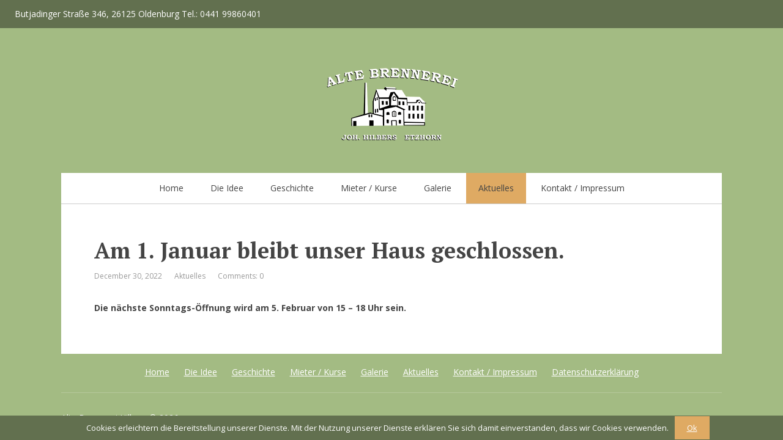

--- FILE ---
content_type: text/html; charset=UTF-8
request_url: http://altebrennerei-hilbers.de/am-1-januar-bleibt-unser-haus-geschlossen/
body_size: 15382
content:
<!DOCTYPE html>
<html lang="en-US">
<head>
	<!--[if IE]>
	<meta http-equiv="X-UA-Compatible" content="IE=9; IE=8; IE=7; IE=edge" /><![endif]-->
	<meta charset="utf-8" />
	<meta name="viewport" content="width=device-width, initial-scale=1.0">

	<title>Am 1. Januar bleibt unser Haus geschlossen. &#8211; Alte Brennerei Hilbers</title>
<link rel='dns-prefetch' href='//fonts.googleapis.com' />
<link rel='dns-prefetch' href='//s.w.org' />
<link rel="alternate" type="application/rss+xml" title="Alte Brennerei Hilbers &raquo; Feed" href="http://altebrennerei-hilbers.de/feed/" />
		<script type="text/javascript">
			window._wpemojiSettings = {"baseUrl":"https:\/\/s.w.org\/images\/core\/emoji\/11\/72x72\/","ext":".png","svgUrl":"https:\/\/s.w.org\/images\/core\/emoji\/11\/svg\/","svgExt":".svg","source":{"concatemoji":"http:\/\/altebrennerei-hilbers.de\/abh2\/wp-includes\/js\/wp-emoji-release.min.js?ver=4.9.28"}};
			!function(e,a,t){var n,r,o,i=a.createElement("canvas"),p=i.getContext&&i.getContext("2d");function s(e,t){var a=String.fromCharCode;p.clearRect(0,0,i.width,i.height),p.fillText(a.apply(this,e),0,0);e=i.toDataURL();return p.clearRect(0,0,i.width,i.height),p.fillText(a.apply(this,t),0,0),e===i.toDataURL()}function c(e){var t=a.createElement("script");t.src=e,t.defer=t.type="text/javascript",a.getElementsByTagName("head")[0].appendChild(t)}for(o=Array("flag","emoji"),t.supports={everything:!0,everythingExceptFlag:!0},r=0;r<o.length;r++)t.supports[o[r]]=function(e){if(!p||!p.fillText)return!1;switch(p.textBaseline="top",p.font="600 32px Arial",e){case"flag":return s([55356,56826,55356,56819],[55356,56826,8203,55356,56819])?!1:!s([55356,57332,56128,56423,56128,56418,56128,56421,56128,56430,56128,56423,56128,56447],[55356,57332,8203,56128,56423,8203,56128,56418,8203,56128,56421,8203,56128,56430,8203,56128,56423,8203,56128,56447]);case"emoji":return!s([55358,56760,9792,65039],[55358,56760,8203,9792,65039])}return!1}(o[r]),t.supports.everything=t.supports.everything&&t.supports[o[r]],"flag"!==o[r]&&(t.supports.everythingExceptFlag=t.supports.everythingExceptFlag&&t.supports[o[r]]);t.supports.everythingExceptFlag=t.supports.everythingExceptFlag&&!t.supports.flag,t.DOMReady=!1,t.readyCallback=function(){t.DOMReady=!0},t.supports.everything||(n=function(){t.readyCallback()},a.addEventListener?(a.addEventListener("DOMContentLoaded",n,!1),e.addEventListener("load",n,!1)):(e.attachEvent("onload",n),a.attachEvent("onreadystatechange",function(){"complete"===a.readyState&&t.readyCallback()})),(n=t.source||{}).concatemoji?c(n.concatemoji):n.wpemoji&&n.twemoji&&(c(n.twemoji),c(n.wpemoji)))}(window,document,window._wpemojiSettings);
		</script>
		<style type="text/css">
img.wp-smiley,
img.emoji {
	display: inline !important;
	border: none !important;
	box-shadow: none !important;
	height: 1em !important;
	width: 1em !important;
	margin: 0 .07em !important;
	vertical-align: -0.1em !important;
	background: none !important;
	padding: 0 !important;
}
</style>
<link rel='stylesheet' id='cookie-notice-front-css'  href='http://altebrennerei-hilbers.de/abh2/wp-content/plugins/cookie-notice/css/front.min.css?ver=4.9.28' type='text/css' media='all' />
<link rel='stylesheet' id='parent-style-css'  href='http://altebrennerei-hilbers.de/abh2/wp-content/themes/basic/style.css?ver=4.9.28' type='text/css' media='all' />
<link rel='stylesheet' id='basic-fonts-css'  href='//fonts.googleapis.com/css?family=PT+Serif%3A400%2C700%7COpen+Sans%3A400%2C400italic%2C700%2C700italic&#038;subset=latin%2Ccyrillic&#038;ver=1' type='text/css' media='all' />
<link rel='stylesheet' id='basic-style-css'  href='http://altebrennerei-hilbers.de/abh2/wp-content/themes/basic-child/style.css?ver=1' type='text/css' media='all' />
<script type='text/javascript' src='http://altebrennerei-hilbers.de/abh2/wp-includes/js/jquery/jquery.js?ver=1.12.4'></script>
<script type='text/javascript' src='http://altebrennerei-hilbers.de/abh2/wp-includes/js/jquery/jquery-migrate.min.js?ver=1.4.1'></script>
<link rel='https://api.w.org/' href='http://altebrennerei-hilbers.de/wp-json/' />
<link rel="EditURI" type="application/rsd+xml" title="RSD" href="http://altebrennerei-hilbers.de/abh2/xmlrpc.php?rsd" />
<link rel="wlwmanifest" type="application/wlwmanifest+xml" href="http://altebrennerei-hilbers.de/abh2/wp-includes/wlwmanifest.xml" /> 
<link rel='prev' title='Advent in der Alten Brennerei, 14 – 18 Uhr' href='http://altebrennerei-hilbers.de/advent-in-der-alten-brennerei-14-18-uhr/' />
<link rel='next' title='Unsere Ateliers sind am Sonntag, d. 5. Februar von 15 – 18 Uhr geöffnet' href='http://altebrennerei-hilbers.de/unsere-ateliers-sind-am-sonntag-d-5-februar-von-15-18-uhr-geoffnet/' />
<meta name="generator" content="WordPress 4.9.28" />
<link rel="canonical" href="http://altebrennerei-hilbers.de/am-1-januar-bleibt-unser-haus-geschlossen/" />
<link rel='shortlink' href='http://altebrennerei-hilbers.de/?p=535' />
<link rel="alternate" type="application/json+oembed" href="http://altebrennerei-hilbers.de/wp-json/oembed/1.0/embed?url=http%3A%2F%2Faltebrennerei-hilbers.de%2Fam-1-januar-bleibt-unser-haus-geschlossen%2F" />
<link rel="alternate" type="text/xml+oembed" href="http://altebrennerei-hilbers.de/wp-json/oembed/1.0/embed?url=http%3A%2F%2Faltebrennerei-hilbers.de%2Fam-1-januar-bleibt-unser-haus-geschlossen%2F&#038;format=xml" />
<script type="text/javascript">
(function(url){
	if(/(?:Chrome\/26\.0\.1410\.63 Safari\/537\.31|WordfenceTestMonBot)/.test(navigator.userAgent)){ return; }
	var addEvent = function(evt, handler) {
		if (window.addEventListener) {
			document.addEventListener(evt, handler, false);
		} else if (window.attachEvent) {
			document.attachEvent('on' + evt, handler);
		}
	};
	var removeEvent = function(evt, handler) {
		if (window.removeEventListener) {
			document.removeEventListener(evt, handler, false);
		} else if (window.detachEvent) {
			document.detachEvent('on' + evt, handler);
		}
	};
	var evts = 'contextmenu dblclick drag dragend dragenter dragleave dragover dragstart drop keydown keypress keyup mousedown mousemove mouseout mouseover mouseup mousewheel scroll'.split(' ');
	var logHuman = function() {
		if (window.wfLogHumanRan) { return; }
		window.wfLogHumanRan = true;
		var wfscr = document.createElement('script');
		wfscr.type = 'text/javascript';
		wfscr.async = true;
		wfscr.src = url + '&r=' + Math.random();
		(document.getElementsByTagName('head')[0]||document.getElementsByTagName('body')[0]).appendChild(wfscr);
		for (var i = 0; i < evts.length; i++) {
			removeEvent(evts[i], logHuman);
		}
	};
	for (var i = 0; i < evts.length; i++) {
		addEvent(evts[i], logHuman);
	}
})('//altebrennerei-hilbers.de/?wordfence_lh=1&hid=5F0262F9801E0712A14819A88D744A6B');
</script>
</head>
<body class="post-template-default single single-post postid-535 single-format-standard cookies-not-set layout-">
<div class="wrapper cleafix">

	
	<!-- PRE header -->
	<div class="pre-header">
		<p>Butjadinger Straße 346, 26125 Oldenburg Tel.: 0441 99860401</p>
	</div>
	<!-- BEGIN header -->
	<header id="header" class="clearfix">

				<div class="sitetitle maxwidth grid ">

			<div class="logo">
				<a href="http://altebrennerei-hilbers.de/">
					<img src="http://altebrennerei-hilbers.de/abh2/wp-content/uploads/2017/04/logo.png" alt="Logo">
				</a>
			</div>
			
		</div>

				<div class="topnav grid">

			<div id="mobile-menu" class="mm-active">Menu</div>

			<nav>
				<ul class="top-menu maxwidth clearfix"><li id="menu-item-19" class="menu-item menu-item-type-post_type menu-item-object-page menu-item-home menu-item-19"><a href="http://altebrennerei-hilbers.de/">Home</a></li>
<li id="menu-item-18" class="menu-item menu-item-type-post_type menu-item-object-page menu-item-18"><a href="http://altebrennerei-hilbers.de/die-idee/">Die Idee</a></li>
<li id="menu-item-17" class="menu-item menu-item-type-post_type menu-item-object-page menu-item-17"><a href="http://altebrennerei-hilbers.de/geschichte/">Geschichte</a></li>
<li id="menu-item-16" class="menu-item menu-item-type-post_type menu-item-object-page menu-item-16"><a href="http://altebrennerei-hilbers.de/mieter-kurse/">Mieter / Kurse</a></li>
<li id="menu-item-15" class="menu-item menu-item-type-post_type menu-item-object-page menu-item-15"><a href="http://altebrennerei-hilbers.de/galerie/">Galerie</a></li>
<li id="menu-item-14" class="button menu-item menu-item-type-post_type menu-item-object-page current_page_parent menu-item-14"><a href="http://altebrennerei-hilbers.de/aktuelles/">Aktuelles</a></li>
<li id="menu-item-13" class="menu-item menu-item-type-post_type menu-item-object-page menu-item-13"><a href="http://altebrennerei-hilbers.de/kontakt-impressum/">Kontakt / Impressum</a></li>
</ul>			</nav>

		</div>
		
	</header>
	<!-- END header -->

	

	<div id="main" class="maxwidth clearfix">

		<!-- BEGIN content -->
	
	<main id="content">

	
<article class="post-535 post type-post status-publish format-standard hentry category-aktuelles" itemscope itemtype="http://schema.org/Article">		<h1 itemprop="headline">Am 1. Januar bleibt unser Haus geschlossen.</h1>
		<aside class="meta"><span class="date">December 30, 2022</span><span class="category"><a href="http://altebrennerei-hilbers.de/category/aktuelles/" rel="category tag">Aktuelles</a></span><span class="comments"><a href="http://altebrennerei-hilbers.de/am-1-januar-bleibt-unser-haus-geschlossen/#respond">Comments: 0</a></span></aside>	<div class="entry-box clearfix" itemprop='articleBody'>

		<div class="html-before-content"></div>
<div class="entry">
<p><strong>Die nächste Sonntags-Öffnung wird am 5. Februar von 15 – 18 Uhr sein.</strong></p>
</div>
<div class="html-after-content"></div>

	</div> 		<aside class="meta"></aside>
	<!-- Schema.org Article markup -->
		<div class="markup">

			<meta itemscope itemprop="mainEntityOfPage" content="http://altebrennerei-hilbers.de/am-1-januar-bleibt-unser-haus-geschlossen/" />

			<div itemprop="image" itemscope itemtype="https://schema.org/ImageObject">
				<link itemprop="url" href="http://altebrennerei-hilbers.de/abh2/wp-content/themes/basic/img/default.jpg">
				<link itemprop="contentUrl" href="http://altebrennerei-hilbers.de/abh2/wp-content/themes/basic/img/default.jpg">
				<meta itemprop="width" content="80">
				<meta itemprop="height" content="80">
			</div>

			<meta itemprop="datePublished" content="2022-12-30T16:46:47+00:00">
			<meta itemprop="dateModified" content="2022-12-30T16:46:47+00:00" />
			<meta itemprop="author" content="admin">

			<div itemprop="publisher" itemscope itemtype="https://schema.org/Organization">
				<meta itemprop="name" content="Alte Brennerei Hilbers">
				<meta itemprop="address" content="Russia">
				<meta itemprop="telephone" content="+7 (000) 000-000-00">
				<div itemprop="logo" itemscope itemtype="https://schema.org/ImageObject">
					<link itemprop="url" href="http://altebrennerei-hilbers.de/abh2/wp-content/themes/basic/img/logo.jpg">
					<link itemprop="contentUrl" href="http://altebrennerei-hilbers.de/abh2/wp-content/themes/basic/img/logo.jpg">
				</div>
			</div>

		</div>
		<!-- END markup -->
		
	</article>

		


	</main> <!-- #content -->
	
<!-- BEGIN #sidebar -->
<aside id="sidebar" class="">
	<ul id="widgetlist">

    
		<li class="widget widget_search">
			<form method="get" class="searchform" action="http://altebrennerei-hilbers.de//">
    <input type="text" value="" placeholder="Search" name="s" class="s" />
    <input type="submit" class="submit search_submit" value="&raquo;" />
</form>
		</li>

		<li class="categories"><p class="wtitle">Categories</p><ul>	<li class="cat-item cat-item-1"><a href="http://altebrennerei-hilbers.de/category/aktuelles/" >Aktuelles</a>
</li>
</ul></li>
	
	</ul>
</aside>
<!-- END #sidebar -->

</div> 
<!-- #main -->


<footer id="footer" class="">

	
		<div class="footer-menu maxwidth">
		<ul class="footmenu clearfix"><li id="menu-item-167" class="menu-item menu-item-type-post_type menu-item-object-page menu-item-home menu-item-167"><a href="http://altebrennerei-hilbers.de/">Home</a></li>
<li id="menu-item-166" class="menu-item menu-item-type-post_type menu-item-object-page menu-item-166"><a href="http://altebrennerei-hilbers.de/die-idee/">Die Idee</a></li>
<li id="menu-item-165" class="menu-item menu-item-type-post_type menu-item-object-page menu-item-165"><a href="http://altebrennerei-hilbers.de/geschichte/">Geschichte</a></li>
<li id="menu-item-164" class="menu-item menu-item-type-post_type menu-item-object-page menu-item-164"><a href="http://altebrennerei-hilbers.de/mieter-kurse/">Mieter / Kurse</a></li>
<li id="menu-item-163" class="menu-item menu-item-type-post_type menu-item-object-page menu-item-163"><a href="http://altebrennerei-hilbers.de/galerie/">Galerie</a></li>
<li id="menu-item-162" class="menu-item menu-item-type-post_type menu-item-object-page current_page_parent menu-item-162"><a href="http://altebrennerei-hilbers.de/aktuelles/">Aktuelles</a></li>
<li id="menu-item-161" class="menu-item menu-item-type-post_type menu-item-object-page menu-item-161"><a href="http://altebrennerei-hilbers.de/kontakt-impressum/">Kontakt / Impressum</a></li>
<li id="menu-item-160" class="menu-item menu-item-type-post_type menu-item-object-page menu-item-160"><a href="http://altebrennerei-hilbers.de/datenschutzerklaerung/">Datenschutzerklärung</a></li>
</ul>	</div>
	
	
	<div class="copyrights maxwidth grid">
		<div class="copytext col6">
			<p id="copy">
				<!--noindex--><a href="http://altebrennerei-hilbers.de/" rel="nofollow">Alte Brennerei Hilbers</a><!--/noindex--> &copy; 2026				<br/>
				<span class="copyright-text"></span>
			</p>
		</div>

		<div class="themeby col6 tr">
						<div class="footer-counter"></div>
		</div>
	</div>

	
</footer>


</div> 
<!-- .wrapper -->

<a id="toTop">&#10148;</a>

<script type='text/javascript'>
/* <![CDATA[ */
var cnArgs = {"ajaxurl":"http:\/\/altebrennerei-hilbers.de\/abh2\/wp-admin\/admin-ajax.php","hideEffect":"slide","onScroll":"yes","onScrollOffset":"100","cookieName":"cookie_notice_accepted","cookieValue":"true","cookieTime":"2592000","cookiePath":"\/","cookieDomain":"","redirection":"","cache":"","refuse":"no","revoke_cookies":"0","revoke_cookies_opt":"automatic","secure":"0"};
/* ]]> */
</script>
<script type='text/javascript' src='http://altebrennerei-hilbers.de/abh2/wp-content/plugins/cookie-notice/js/front.min.js?ver=1.2.44'></script>
<!--[if lt IE 9]>
<script type='text/javascript' src='http://altebrennerei-hilbers.de/abh2/wp-content/themes/basic/js/html5shiv.min.js?ver=3.7.3'></script>
<![endif]-->
<script type='text/javascript' src='http://altebrennerei-hilbers.de/abh2/wp-content/themes/basic/js/functions.js?ver=1'></script>
<script type='text/javascript' src='http://altebrennerei-hilbers.de/abh2/wp-includes/js/wp-embed.min.js?ver=4.9.28'></script>

			<div id="cookie-notice" role="banner" class="cn-bottom" style="color: #fff; background-color: #62704f;"><div class="cookie-notice-container"><span id="cn-notice-text">Cookies erleichtern die Bereitstellung unserer Dienste. Mit der Nutzung unserer Dienste erklären Sie sich damit einverstanden, dass wir Cookies verwenden.</span><a href="#" id="cn-accept-cookie" data-cookie-set="accept" class="cn-set-cookie cn-button button">Ok</a>
				</div>
				
			</div>
</body>
</html>

--- FILE ---
content_type: text/css
request_url: http://altebrennerei-hilbers.de/abh2/wp-content/themes/basic-child/style.css?ver=1
body_size: 2044
content:
/*
 Theme Name:   basic-child
 Theme URI:    http://altebrennerei-hilbers.de
 Description:  Basic Child Theme
 Author:       Manyo Manev
 Author URI:   http://manyo.me
 Template:     basic
 Version:      1.0.0
 License:      GNU General Public License v2 or later
 License URI:  http://www.gnu.org/licenses/gpl-2.0.html
 Tags:         
 Text Domain:  basic-child
*/

body {
	color: #444444;
	background-color: #a3bb83 !important;
}
img 	{
	margin: 0 !important;
}
#main {
	padding: 0 !important;
}
.entry {
	padding-bottom: 0 !important;
} 
/* Typography */
p {	
	font-size: 0.875rem;
	line-height: 1.6;
}

h1 {
	font-size: 36px !important;
	line-height: 1.2;
}
h2{
	font-size: 24px;
	line-height: 1.2;
}
h3 {
	font-size: 16px;
	line-height: 1.5;
}

.accent {
	color: #a3bb83 !important;
}

.top-menu {
	background-color: #ffffff;
	border-radius: 0 !important;
	border-bottom: 1px solid #ccc;
}
.top-menu li a {
	color: #444444;
	font-size: .875rem;
}
.top-menu li a:hover {
	color: #121212;
}
.top-menu li span {
	color: #444444;
}
.top-menu .current_page_item > a,
.top-menu .current_page_item > span,
.top-menu .current-menu-item > a,
.top-menu .current-menu-item > span {
	background-color: rgba(163, 187, 131, .25);
}
.top-menu .current_page_item > a:hover,
.top-menu .current_page_item > span:hover,
.top-menu .current-menu-item > a:hover,
.top-menu .current-menu-item > span:hover {
	background-color: rgba(163, 187, 131, .25);
	color: #121212;
}

#mobile-menu {
	background-color: #62704f;
}

.page-title {
	background-color: #dfaa63;
	color: #ffffff;
	padding: 24px;
}

#content {
	width: 90% !important;
	background-color: #ffffff;
	padding: 5%;
}

#footer {
	background-color: transparent;
	padding: 16px 0;

}

#sidebar {
	display: none;
}

.pre-header {
	background-color: #62704f;
	color: #ffffff;
	padding: 12px 0 12px 24px;
}

.logo {
	width: 225px;
	margin: 64px auto 48px auto;
}
#recent-posts {
	margin-top: 64px;
}
#recent-posts h2.section-title {
	text-align: center;
	border-bottom: 1px solid #ccc;
	margin-bottom: 32px;
}